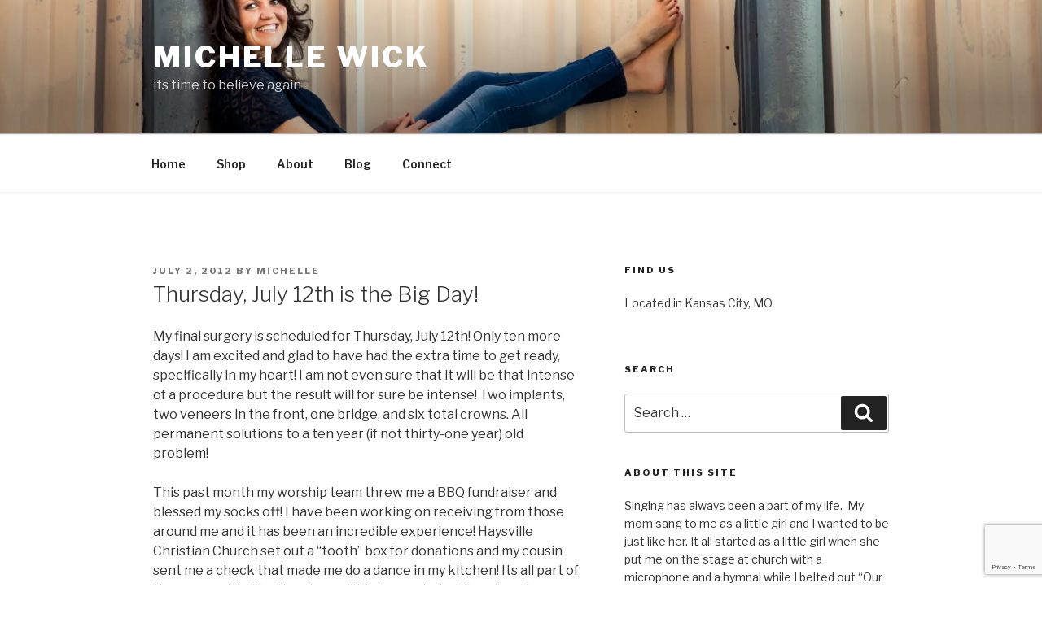

--- FILE ---
content_type: text/html; charset=utf-8
request_url: https://www.google.com/recaptcha/api2/anchor?ar=1&k=6LfBudMUAAAAAIlT9rOmPYpfBrglmrBGoiP98MbR&co=aHR0cHM6Ly93d3cubWljaGVsbGV3aWNrLmNvbTo0NDM.&hl=en&v=PoyoqOPhxBO7pBk68S4YbpHZ&size=invisible&anchor-ms=20000&execute-ms=30000&cb=gvhfg3loi2vv
body_size: 48521
content:
<!DOCTYPE HTML><html dir="ltr" lang="en"><head><meta http-equiv="Content-Type" content="text/html; charset=UTF-8">
<meta http-equiv="X-UA-Compatible" content="IE=edge">
<title>reCAPTCHA</title>
<style type="text/css">
/* cyrillic-ext */
@font-face {
  font-family: 'Roboto';
  font-style: normal;
  font-weight: 400;
  font-stretch: 100%;
  src: url(//fonts.gstatic.com/s/roboto/v48/KFO7CnqEu92Fr1ME7kSn66aGLdTylUAMa3GUBHMdazTgWw.woff2) format('woff2');
  unicode-range: U+0460-052F, U+1C80-1C8A, U+20B4, U+2DE0-2DFF, U+A640-A69F, U+FE2E-FE2F;
}
/* cyrillic */
@font-face {
  font-family: 'Roboto';
  font-style: normal;
  font-weight: 400;
  font-stretch: 100%;
  src: url(//fonts.gstatic.com/s/roboto/v48/KFO7CnqEu92Fr1ME7kSn66aGLdTylUAMa3iUBHMdazTgWw.woff2) format('woff2');
  unicode-range: U+0301, U+0400-045F, U+0490-0491, U+04B0-04B1, U+2116;
}
/* greek-ext */
@font-face {
  font-family: 'Roboto';
  font-style: normal;
  font-weight: 400;
  font-stretch: 100%;
  src: url(//fonts.gstatic.com/s/roboto/v48/KFO7CnqEu92Fr1ME7kSn66aGLdTylUAMa3CUBHMdazTgWw.woff2) format('woff2');
  unicode-range: U+1F00-1FFF;
}
/* greek */
@font-face {
  font-family: 'Roboto';
  font-style: normal;
  font-weight: 400;
  font-stretch: 100%;
  src: url(//fonts.gstatic.com/s/roboto/v48/KFO7CnqEu92Fr1ME7kSn66aGLdTylUAMa3-UBHMdazTgWw.woff2) format('woff2');
  unicode-range: U+0370-0377, U+037A-037F, U+0384-038A, U+038C, U+038E-03A1, U+03A3-03FF;
}
/* math */
@font-face {
  font-family: 'Roboto';
  font-style: normal;
  font-weight: 400;
  font-stretch: 100%;
  src: url(//fonts.gstatic.com/s/roboto/v48/KFO7CnqEu92Fr1ME7kSn66aGLdTylUAMawCUBHMdazTgWw.woff2) format('woff2');
  unicode-range: U+0302-0303, U+0305, U+0307-0308, U+0310, U+0312, U+0315, U+031A, U+0326-0327, U+032C, U+032F-0330, U+0332-0333, U+0338, U+033A, U+0346, U+034D, U+0391-03A1, U+03A3-03A9, U+03B1-03C9, U+03D1, U+03D5-03D6, U+03F0-03F1, U+03F4-03F5, U+2016-2017, U+2034-2038, U+203C, U+2040, U+2043, U+2047, U+2050, U+2057, U+205F, U+2070-2071, U+2074-208E, U+2090-209C, U+20D0-20DC, U+20E1, U+20E5-20EF, U+2100-2112, U+2114-2115, U+2117-2121, U+2123-214F, U+2190, U+2192, U+2194-21AE, U+21B0-21E5, U+21F1-21F2, U+21F4-2211, U+2213-2214, U+2216-22FF, U+2308-230B, U+2310, U+2319, U+231C-2321, U+2336-237A, U+237C, U+2395, U+239B-23B7, U+23D0, U+23DC-23E1, U+2474-2475, U+25AF, U+25B3, U+25B7, U+25BD, U+25C1, U+25CA, U+25CC, U+25FB, U+266D-266F, U+27C0-27FF, U+2900-2AFF, U+2B0E-2B11, U+2B30-2B4C, U+2BFE, U+3030, U+FF5B, U+FF5D, U+1D400-1D7FF, U+1EE00-1EEFF;
}
/* symbols */
@font-face {
  font-family: 'Roboto';
  font-style: normal;
  font-weight: 400;
  font-stretch: 100%;
  src: url(//fonts.gstatic.com/s/roboto/v48/KFO7CnqEu92Fr1ME7kSn66aGLdTylUAMaxKUBHMdazTgWw.woff2) format('woff2');
  unicode-range: U+0001-000C, U+000E-001F, U+007F-009F, U+20DD-20E0, U+20E2-20E4, U+2150-218F, U+2190, U+2192, U+2194-2199, U+21AF, U+21E6-21F0, U+21F3, U+2218-2219, U+2299, U+22C4-22C6, U+2300-243F, U+2440-244A, U+2460-24FF, U+25A0-27BF, U+2800-28FF, U+2921-2922, U+2981, U+29BF, U+29EB, U+2B00-2BFF, U+4DC0-4DFF, U+FFF9-FFFB, U+10140-1018E, U+10190-1019C, U+101A0, U+101D0-101FD, U+102E0-102FB, U+10E60-10E7E, U+1D2C0-1D2D3, U+1D2E0-1D37F, U+1F000-1F0FF, U+1F100-1F1AD, U+1F1E6-1F1FF, U+1F30D-1F30F, U+1F315, U+1F31C, U+1F31E, U+1F320-1F32C, U+1F336, U+1F378, U+1F37D, U+1F382, U+1F393-1F39F, U+1F3A7-1F3A8, U+1F3AC-1F3AF, U+1F3C2, U+1F3C4-1F3C6, U+1F3CA-1F3CE, U+1F3D4-1F3E0, U+1F3ED, U+1F3F1-1F3F3, U+1F3F5-1F3F7, U+1F408, U+1F415, U+1F41F, U+1F426, U+1F43F, U+1F441-1F442, U+1F444, U+1F446-1F449, U+1F44C-1F44E, U+1F453, U+1F46A, U+1F47D, U+1F4A3, U+1F4B0, U+1F4B3, U+1F4B9, U+1F4BB, U+1F4BF, U+1F4C8-1F4CB, U+1F4D6, U+1F4DA, U+1F4DF, U+1F4E3-1F4E6, U+1F4EA-1F4ED, U+1F4F7, U+1F4F9-1F4FB, U+1F4FD-1F4FE, U+1F503, U+1F507-1F50B, U+1F50D, U+1F512-1F513, U+1F53E-1F54A, U+1F54F-1F5FA, U+1F610, U+1F650-1F67F, U+1F687, U+1F68D, U+1F691, U+1F694, U+1F698, U+1F6AD, U+1F6B2, U+1F6B9-1F6BA, U+1F6BC, U+1F6C6-1F6CF, U+1F6D3-1F6D7, U+1F6E0-1F6EA, U+1F6F0-1F6F3, U+1F6F7-1F6FC, U+1F700-1F7FF, U+1F800-1F80B, U+1F810-1F847, U+1F850-1F859, U+1F860-1F887, U+1F890-1F8AD, U+1F8B0-1F8BB, U+1F8C0-1F8C1, U+1F900-1F90B, U+1F93B, U+1F946, U+1F984, U+1F996, U+1F9E9, U+1FA00-1FA6F, U+1FA70-1FA7C, U+1FA80-1FA89, U+1FA8F-1FAC6, U+1FACE-1FADC, U+1FADF-1FAE9, U+1FAF0-1FAF8, U+1FB00-1FBFF;
}
/* vietnamese */
@font-face {
  font-family: 'Roboto';
  font-style: normal;
  font-weight: 400;
  font-stretch: 100%;
  src: url(//fonts.gstatic.com/s/roboto/v48/KFO7CnqEu92Fr1ME7kSn66aGLdTylUAMa3OUBHMdazTgWw.woff2) format('woff2');
  unicode-range: U+0102-0103, U+0110-0111, U+0128-0129, U+0168-0169, U+01A0-01A1, U+01AF-01B0, U+0300-0301, U+0303-0304, U+0308-0309, U+0323, U+0329, U+1EA0-1EF9, U+20AB;
}
/* latin-ext */
@font-face {
  font-family: 'Roboto';
  font-style: normal;
  font-weight: 400;
  font-stretch: 100%;
  src: url(//fonts.gstatic.com/s/roboto/v48/KFO7CnqEu92Fr1ME7kSn66aGLdTylUAMa3KUBHMdazTgWw.woff2) format('woff2');
  unicode-range: U+0100-02BA, U+02BD-02C5, U+02C7-02CC, U+02CE-02D7, U+02DD-02FF, U+0304, U+0308, U+0329, U+1D00-1DBF, U+1E00-1E9F, U+1EF2-1EFF, U+2020, U+20A0-20AB, U+20AD-20C0, U+2113, U+2C60-2C7F, U+A720-A7FF;
}
/* latin */
@font-face {
  font-family: 'Roboto';
  font-style: normal;
  font-weight: 400;
  font-stretch: 100%;
  src: url(//fonts.gstatic.com/s/roboto/v48/KFO7CnqEu92Fr1ME7kSn66aGLdTylUAMa3yUBHMdazQ.woff2) format('woff2');
  unicode-range: U+0000-00FF, U+0131, U+0152-0153, U+02BB-02BC, U+02C6, U+02DA, U+02DC, U+0304, U+0308, U+0329, U+2000-206F, U+20AC, U+2122, U+2191, U+2193, U+2212, U+2215, U+FEFF, U+FFFD;
}
/* cyrillic-ext */
@font-face {
  font-family: 'Roboto';
  font-style: normal;
  font-weight: 500;
  font-stretch: 100%;
  src: url(//fonts.gstatic.com/s/roboto/v48/KFO7CnqEu92Fr1ME7kSn66aGLdTylUAMa3GUBHMdazTgWw.woff2) format('woff2');
  unicode-range: U+0460-052F, U+1C80-1C8A, U+20B4, U+2DE0-2DFF, U+A640-A69F, U+FE2E-FE2F;
}
/* cyrillic */
@font-face {
  font-family: 'Roboto';
  font-style: normal;
  font-weight: 500;
  font-stretch: 100%;
  src: url(//fonts.gstatic.com/s/roboto/v48/KFO7CnqEu92Fr1ME7kSn66aGLdTylUAMa3iUBHMdazTgWw.woff2) format('woff2');
  unicode-range: U+0301, U+0400-045F, U+0490-0491, U+04B0-04B1, U+2116;
}
/* greek-ext */
@font-face {
  font-family: 'Roboto';
  font-style: normal;
  font-weight: 500;
  font-stretch: 100%;
  src: url(//fonts.gstatic.com/s/roboto/v48/KFO7CnqEu92Fr1ME7kSn66aGLdTylUAMa3CUBHMdazTgWw.woff2) format('woff2');
  unicode-range: U+1F00-1FFF;
}
/* greek */
@font-face {
  font-family: 'Roboto';
  font-style: normal;
  font-weight: 500;
  font-stretch: 100%;
  src: url(//fonts.gstatic.com/s/roboto/v48/KFO7CnqEu92Fr1ME7kSn66aGLdTylUAMa3-UBHMdazTgWw.woff2) format('woff2');
  unicode-range: U+0370-0377, U+037A-037F, U+0384-038A, U+038C, U+038E-03A1, U+03A3-03FF;
}
/* math */
@font-face {
  font-family: 'Roboto';
  font-style: normal;
  font-weight: 500;
  font-stretch: 100%;
  src: url(//fonts.gstatic.com/s/roboto/v48/KFO7CnqEu92Fr1ME7kSn66aGLdTylUAMawCUBHMdazTgWw.woff2) format('woff2');
  unicode-range: U+0302-0303, U+0305, U+0307-0308, U+0310, U+0312, U+0315, U+031A, U+0326-0327, U+032C, U+032F-0330, U+0332-0333, U+0338, U+033A, U+0346, U+034D, U+0391-03A1, U+03A3-03A9, U+03B1-03C9, U+03D1, U+03D5-03D6, U+03F0-03F1, U+03F4-03F5, U+2016-2017, U+2034-2038, U+203C, U+2040, U+2043, U+2047, U+2050, U+2057, U+205F, U+2070-2071, U+2074-208E, U+2090-209C, U+20D0-20DC, U+20E1, U+20E5-20EF, U+2100-2112, U+2114-2115, U+2117-2121, U+2123-214F, U+2190, U+2192, U+2194-21AE, U+21B0-21E5, U+21F1-21F2, U+21F4-2211, U+2213-2214, U+2216-22FF, U+2308-230B, U+2310, U+2319, U+231C-2321, U+2336-237A, U+237C, U+2395, U+239B-23B7, U+23D0, U+23DC-23E1, U+2474-2475, U+25AF, U+25B3, U+25B7, U+25BD, U+25C1, U+25CA, U+25CC, U+25FB, U+266D-266F, U+27C0-27FF, U+2900-2AFF, U+2B0E-2B11, U+2B30-2B4C, U+2BFE, U+3030, U+FF5B, U+FF5D, U+1D400-1D7FF, U+1EE00-1EEFF;
}
/* symbols */
@font-face {
  font-family: 'Roboto';
  font-style: normal;
  font-weight: 500;
  font-stretch: 100%;
  src: url(//fonts.gstatic.com/s/roboto/v48/KFO7CnqEu92Fr1ME7kSn66aGLdTylUAMaxKUBHMdazTgWw.woff2) format('woff2');
  unicode-range: U+0001-000C, U+000E-001F, U+007F-009F, U+20DD-20E0, U+20E2-20E4, U+2150-218F, U+2190, U+2192, U+2194-2199, U+21AF, U+21E6-21F0, U+21F3, U+2218-2219, U+2299, U+22C4-22C6, U+2300-243F, U+2440-244A, U+2460-24FF, U+25A0-27BF, U+2800-28FF, U+2921-2922, U+2981, U+29BF, U+29EB, U+2B00-2BFF, U+4DC0-4DFF, U+FFF9-FFFB, U+10140-1018E, U+10190-1019C, U+101A0, U+101D0-101FD, U+102E0-102FB, U+10E60-10E7E, U+1D2C0-1D2D3, U+1D2E0-1D37F, U+1F000-1F0FF, U+1F100-1F1AD, U+1F1E6-1F1FF, U+1F30D-1F30F, U+1F315, U+1F31C, U+1F31E, U+1F320-1F32C, U+1F336, U+1F378, U+1F37D, U+1F382, U+1F393-1F39F, U+1F3A7-1F3A8, U+1F3AC-1F3AF, U+1F3C2, U+1F3C4-1F3C6, U+1F3CA-1F3CE, U+1F3D4-1F3E0, U+1F3ED, U+1F3F1-1F3F3, U+1F3F5-1F3F7, U+1F408, U+1F415, U+1F41F, U+1F426, U+1F43F, U+1F441-1F442, U+1F444, U+1F446-1F449, U+1F44C-1F44E, U+1F453, U+1F46A, U+1F47D, U+1F4A3, U+1F4B0, U+1F4B3, U+1F4B9, U+1F4BB, U+1F4BF, U+1F4C8-1F4CB, U+1F4D6, U+1F4DA, U+1F4DF, U+1F4E3-1F4E6, U+1F4EA-1F4ED, U+1F4F7, U+1F4F9-1F4FB, U+1F4FD-1F4FE, U+1F503, U+1F507-1F50B, U+1F50D, U+1F512-1F513, U+1F53E-1F54A, U+1F54F-1F5FA, U+1F610, U+1F650-1F67F, U+1F687, U+1F68D, U+1F691, U+1F694, U+1F698, U+1F6AD, U+1F6B2, U+1F6B9-1F6BA, U+1F6BC, U+1F6C6-1F6CF, U+1F6D3-1F6D7, U+1F6E0-1F6EA, U+1F6F0-1F6F3, U+1F6F7-1F6FC, U+1F700-1F7FF, U+1F800-1F80B, U+1F810-1F847, U+1F850-1F859, U+1F860-1F887, U+1F890-1F8AD, U+1F8B0-1F8BB, U+1F8C0-1F8C1, U+1F900-1F90B, U+1F93B, U+1F946, U+1F984, U+1F996, U+1F9E9, U+1FA00-1FA6F, U+1FA70-1FA7C, U+1FA80-1FA89, U+1FA8F-1FAC6, U+1FACE-1FADC, U+1FADF-1FAE9, U+1FAF0-1FAF8, U+1FB00-1FBFF;
}
/* vietnamese */
@font-face {
  font-family: 'Roboto';
  font-style: normal;
  font-weight: 500;
  font-stretch: 100%;
  src: url(//fonts.gstatic.com/s/roboto/v48/KFO7CnqEu92Fr1ME7kSn66aGLdTylUAMa3OUBHMdazTgWw.woff2) format('woff2');
  unicode-range: U+0102-0103, U+0110-0111, U+0128-0129, U+0168-0169, U+01A0-01A1, U+01AF-01B0, U+0300-0301, U+0303-0304, U+0308-0309, U+0323, U+0329, U+1EA0-1EF9, U+20AB;
}
/* latin-ext */
@font-face {
  font-family: 'Roboto';
  font-style: normal;
  font-weight: 500;
  font-stretch: 100%;
  src: url(//fonts.gstatic.com/s/roboto/v48/KFO7CnqEu92Fr1ME7kSn66aGLdTylUAMa3KUBHMdazTgWw.woff2) format('woff2');
  unicode-range: U+0100-02BA, U+02BD-02C5, U+02C7-02CC, U+02CE-02D7, U+02DD-02FF, U+0304, U+0308, U+0329, U+1D00-1DBF, U+1E00-1E9F, U+1EF2-1EFF, U+2020, U+20A0-20AB, U+20AD-20C0, U+2113, U+2C60-2C7F, U+A720-A7FF;
}
/* latin */
@font-face {
  font-family: 'Roboto';
  font-style: normal;
  font-weight: 500;
  font-stretch: 100%;
  src: url(//fonts.gstatic.com/s/roboto/v48/KFO7CnqEu92Fr1ME7kSn66aGLdTylUAMa3yUBHMdazQ.woff2) format('woff2');
  unicode-range: U+0000-00FF, U+0131, U+0152-0153, U+02BB-02BC, U+02C6, U+02DA, U+02DC, U+0304, U+0308, U+0329, U+2000-206F, U+20AC, U+2122, U+2191, U+2193, U+2212, U+2215, U+FEFF, U+FFFD;
}
/* cyrillic-ext */
@font-face {
  font-family: 'Roboto';
  font-style: normal;
  font-weight: 900;
  font-stretch: 100%;
  src: url(//fonts.gstatic.com/s/roboto/v48/KFO7CnqEu92Fr1ME7kSn66aGLdTylUAMa3GUBHMdazTgWw.woff2) format('woff2');
  unicode-range: U+0460-052F, U+1C80-1C8A, U+20B4, U+2DE0-2DFF, U+A640-A69F, U+FE2E-FE2F;
}
/* cyrillic */
@font-face {
  font-family: 'Roboto';
  font-style: normal;
  font-weight: 900;
  font-stretch: 100%;
  src: url(//fonts.gstatic.com/s/roboto/v48/KFO7CnqEu92Fr1ME7kSn66aGLdTylUAMa3iUBHMdazTgWw.woff2) format('woff2');
  unicode-range: U+0301, U+0400-045F, U+0490-0491, U+04B0-04B1, U+2116;
}
/* greek-ext */
@font-face {
  font-family: 'Roboto';
  font-style: normal;
  font-weight: 900;
  font-stretch: 100%;
  src: url(//fonts.gstatic.com/s/roboto/v48/KFO7CnqEu92Fr1ME7kSn66aGLdTylUAMa3CUBHMdazTgWw.woff2) format('woff2');
  unicode-range: U+1F00-1FFF;
}
/* greek */
@font-face {
  font-family: 'Roboto';
  font-style: normal;
  font-weight: 900;
  font-stretch: 100%;
  src: url(//fonts.gstatic.com/s/roboto/v48/KFO7CnqEu92Fr1ME7kSn66aGLdTylUAMa3-UBHMdazTgWw.woff2) format('woff2');
  unicode-range: U+0370-0377, U+037A-037F, U+0384-038A, U+038C, U+038E-03A1, U+03A3-03FF;
}
/* math */
@font-face {
  font-family: 'Roboto';
  font-style: normal;
  font-weight: 900;
  font-stretch: 100%;
  src: url(//fonts.gstatic.com/s/roboto/v48/KFO7CnqEu92Fr1ME7kSn66aGLdTylUAMawCUBHMdazTgWw.woff2) format('woff2');
  unicode-range: U+0302-0303, U+0305, U+0307-0308, U+0310, U+0312, U+0315, U+031A, U+0326-0327, U+032C, U+032F-0330, U+0332-0333, U+0338, U+033A, U+0346, U+034D, U+0391-03A1, U+03A3-03A9, U+03B1-03C9, U+03D1, U+03D5-03D6, U+03F0-03F1, U+03F4-03F5, U+2016-2017, U+2034-2038, U+203C, U+2040, U+2043, U+2047, U+2050, U+2057, U+205F, U+2070-2071, U+2074-208E, U+2090-209C, U+20D0-20DC, U+20E1, U+20E5-20EF, U+2100-2112, U+2114-2115, U+2117-2121, U+2123-214F, U+2190, U+2192, U+2194-21AE, U+21B0-21E5, U+21F1-21F2, U+21F4-2211, U+2213-2214, U+2216-22FF, U+2308-230B, U+2310, U+2319, U+231C-2321, U+2336-237A, U+237C, U+2395, U+239B-23B7, U+23D0, U+23DC-23E1, U+2474-2475, U+25AF, U+25B3, U+25B7, U+25BD, U+25C1, U+25CA, U+25CC, U+25FB, U+266D-266F, U+27C0-27FF, U+2900-2AFF, U+2B0E-2B11, U+2B30-2B4C, U+2BFE, U+3030, U+FF5B, U+FF5D, U+1D400-1D7FF, U+1EE00-1EEFF;
}
/* symbols */
@font-face {
  font-family: 'Roboto';
  font-style: normal;
  font-weight: 900;
  font-stretch: 100%;
  src: url(//fonts.gstatic.com/s/roboto/v48/KFO7CnqEu92Fr1ME7kSn66aGLdTylUAMaxKUBHMdazTgWw.woff2) format('woff2');
  unicode-range: U+0001-000C, U+000E-001F, U+007F-009F, U+20DD-20E0, U+20E2-20E4, U+2150-218F, U+2190, U+2192, U+2194-2199, U+21AF, U+21E6-21F0, U+21F3, U+2218-2219, U+2299, U+22C4-22C6, U+2300-243F, U+2440-244A, U+2460-24FF, U+25A0-27BF, U+2800-28FF, U+2921-2922, U+2981, U+29BF, U+29EB, U+2B00-2BFF, U+4DC0-4DFF, U+FFF9-FFFB, U+10140-1018E, U+10190-1019C, U+101A0, U+101D0-101FD, U+102E0-102FB, U+10E60-10E7E, U+1D2C0-1D2D3, U+1D2E0-1D37F, U+1F000-1F0FF, U+1F100-1F1AD, U+1F1E6-1F1FF, U+1F30D-1F30F, U+1F315, U+1F31C, U+1F31E, U+1F320-1F32C, U+1F336, U+1F378, U+1F37D, U+1F382, U+1F393-1F39F, U+1F3A7-1F3A8, U+1F3AC-1F3AF, U+1F3C2, U+1F3C4-1F3C6, U+1F3CA-1F3CE, U+1F3D4-1F3E0, U+1F3ED, U+1F3F1-1F3F3, U+1F3F5-1F3F7, U+1F408, U+1F415, U+1F41F, U+1F426, U+1F43F, U+1F441-1F442, U+1F444, U+1F446-1F449, U+1F44C-1F44E, U+1F453, U+1F46A, U+1F47D, U+1F4A3, U+1F4B0, U+1F4B3, U+1F4B9, U+1F4BB, U+1F4BF, U+1F4C8-1F4CB, U+1F4D6, U+1F4DA, U+1F4DF, U+1F4E3-1F4E6, U+1F4EA-1F4ED, U+1F4F7, U+1F4F9-1F4FB, U+1F4FD-1F4FE, U+1F503, U+1F507-1F50B, U+1F50D, U+1F512-1F513, U+1F53E-1F54A, U+1F54F-1F5FA, U+1F610, U+1F650-1F67F, U+1F687, U+1F68D, U+1F691, U+1F694, U+1F698, U+1F6AD, U+1F6B2, U+1F6B9-1F6BA, U+1F6BC, U+1F6C6-1F6CF, U+1F6D3-1F6D7, U+1F6E0-1F6EA, U+1F6F0-1F6F3, U+1F6F7-1F6FC, U+1F700-1F7FF, U+1F800-1F80B, U+1F810-1F847, U+1F850-1F859, U+1F860-1F887, U+1F890-1F8AD, U+1F8B0-1F8BB, U+1F8C0-1F8C1, U+1F900-1F90B, U+1F93B, U+1F946, U+1F984, U+1F996, U+1F9E9, U+1FA00-1FA6F, U+1FA70-1FA7C, U+1FA80-1FA89, U+1FA8F-1FAC6, U+1FACE-1FADC, U+1FADF-1FAE9, U+1FAF0-1FAF8, U+1FB00-1FBFF;
}
/* vietnamese */
@font-face {
  font-family: 'Roboto';
  font-style: normal;
  font-weight: 900;
  font-stretch: 100%;
  src: url(//fonts.gstatic.com/s/roboto/v48/KFO7CnqEu92Fr1ME7kSn66aGLdTylUAMa3OUBHMdazTgWw.woff2) format('woff2');
  unicode-range: U+0102-0103, U+0110-0111, U+0128-0129, U+0168-0169, U+01A0-01A1, U+01AF-01B0, U+0300-0301, U+0303-0304, U+0308-0309, U+0323, U+0329, U+1EA0-1EF9, U+20AB;
}
/* latin-ext */
@font-face {
  font-family: 'Roboto';
  font-style: normal;
  font-weight: 900;
  font-stretch: 100%;
  src: url(//fonts.gstatic.com/s/roboto/v48/KFO7CnqEu92Fr1ME7kSn66aGLdTylUAMa3KUBHMdazTgWw.woff2) format('woff2');
  unicode-range: U+0100-02BA, U+02BD-02C5, U+02C7-02CC, U+02CE-02D7, U+02DD-02FF, U+0304, U+0308, U+0329, U+1D00-1DBF, U+1E00-1E9F, U+1EF2-1EFF, U+2020, U+20A0-20AB, U+20AD-20C0, U+2113, U+2C60-2C7F, U+A720-A7FF;
}
/* latin */
@font-face {
  font-family: 'Roboto';
  font-style: normal;
  font-weight: 900;
  font-stretch: 100%;
  src: url(//fonts.gstatic.com/s/roboto/v48/KFO7CnqEu92Fr1ME7kSn66aGLdTylUAMa3yUBHMdazQ.woff2) format('woff2');
  unicode-range: U+0000-00FF, U+0131, U+0152-0153, U+02BB-02BC, U+02C6, U+02DA, U+02DC, U+0304, U+0308, U+0329, U+2000-206F, U+20AC, U+2122, U+2191, U+2193, U+2212, U+2215, U+FEFF, U+FFFD;
}

</style>
<link rel="stylesheet" type="text/css" href="https://www.gstatic.com/recaptcha/releases/PoyoqOPhxBO7pBk68S4YbpHZ/styles__ltr.css">
<script nonce="KWJFtY5eAkp8fVYgST9ZnA" type="text/javascript">window['__recaptcha_api'] = 'https://www.google.com/recaptcha/api2/';</script>
<script type="text/javascript" src="https://www.gstatic.com/recaptcha/releases/PoyoqOPhxBO7pBk68S4YbpHZ/recaptcha__en.js" nonce="KWJFtY5eAkp8fVYgST9ZnA">
      
    </script></head>
<body><div id="rc-anchor-alert" class="rc-anchor-alert"></div>
<input type="hidden" id="recaptcha-token" value="[base64]">
<script type="text/javascript" nonce="KWJFtY5eAkp8fVYgST9ZnA">
      recaptcha.anchor.Main.init("[\x22ainput\x22,[\x22bgdata\x22,\x22\x22,\[base64]/[base64]/[base64]/bmV3IHJbeF0oY1swXSk6RT09Mj9uZXcgclt4XShjWzBdLGNbMV0pOkU9PTM/bmV3IHJbeF0oY1swXSxjWzFdLGNbMl0pOkU9PTQ/[base64]/[base64]/[base64]/[base64]/[base64]/[base64]/[base64]/[base64]\x22,\[base64]\x22,\x22wpoUeMKKM0deNsOLLsKIVMKgwopZwpxybcODDnp/woXCmcOiwp/DojheW33CmxBpOsKJZFPCj1fDk27CuMK8cMOGw4/CjcOyd8O/e2fCiMOWwrRKw74IaMOwwr/DuDXCjsKdcAFqwqQBwr3CoBzDrijChCEfwrNCAw/CrcOSwpDDtMKeQsOIwqbCtijDvCJ9aBTCvhsJa1pwwqLCn8OEJMKBw7Ycw7nCvHnCtMORE0TCq8OGwqvCnFgnw6x5wrPCskjDpMORwqIIwqIyBiPDnjfCm8Kqw4Egw5TCksKtwr7ChcK6GBg2wr/DlgJhH2nCv8K9HMOCIsKhwplsWMK0AcKpwr8EOlBhED5+wp7DokfCkWQMMMO/dmHDqMKIOkDCk8KoKcOgw6tpHE/Cuy5seBzDuHBkwoFwwofDr1Imw5QUHcKbTl4MH8OXw4QHwphMWjROGMO/[base64]/Dq8KVCMO9wpkoeS3CsQPDvDzChgHDqWc4wrRFwoRhw4HCgAbDlCfCucODW2rCgkXDp8KoL8K+KBtaHVrDm3kDwovCoMK0w6/CgMO+wrTDpBPCnGLDhHDDkTfDt8KeRMKSwqkCwq5pTGFrwqDChFtfw6gfFEZsw7V/G8KFIzDCv15Bwok0asKZE8KywrQnw6HDv8O4RcOOMcOQPUMqw7/DsMK5WVViTcKAwqETwrXDvyDDoG/DocKSwoQ6ZBcyXWo5wrZIw4Iow5tzw6JcDnESMVrCvRszwqZJwpdjw7XCr8OHw6TDsgDCu8KwHBbDmDjDkcKpwppowoUCXzLCt8K7BAxFdVxuAwTDm05Rw5PDkcOXAcOaScK0Ygwxw4sawp/DucOcwpNYDsOBwrJmZcONw5sKw5cALTEnw57CqMOswq3CtMKDVMOvw5ktwonDusO+wpRxwpwVwpjDq04dZhjDkMKUYsKfw5tNb8O5SsK7WiPDmsOkAF8+wovCssKHecKtLl/Dnx/CpcKjVcK3P8ObRsOiwrIyw63DgXRaw6A3dMO6w4LDi8OLdhYyw4LChMO7fMK0c143wrpWasOOwq1yHsKjCsOGwqAfw5fCgGERKcK1JMKqD2/DlMOcYcOGw77CojABLn9iAlgmPTJrw4/DvRxSV8Ohw4rDk8Oiw6PDhsOQTsOKwrrDhcK3w7bDogpNWcOZbyrDo8Orw5g2w7LDtMOUNsKtZhjDlQ3DiGphw4jCocKxw5VnFzIBEsONCmLCgcOmw7nDtl9RVcOjYgfDrFVrw6/CpsKqbU/Dhy5ww4LCvi7Ctg8OAGHChjcdRz8xGMKiw5DDtAvDuMKrXEEowoNjwpvDokM2TsK1DjTDjB0Fw4XCm38ha8OWw7TCjiZjXgzCscKhDTEtVi/Chkhow7pLw4w8VkpGw6N2L8OOQ8KXABwqOG0Ew6fDlMKTZVDCtzgOQQDCsnldGsKEJcK9w7hcaWxew7hSw6rCqwTChMKBwrJ0M2/DqMKTUW7DkwUhw7YyKwhePhIOwoXDrcOjw5XCvMKfw5/Dj3TCtHhwLcOmwrA6YMK5C2zCkk9IwoXCmMK/wqXDgMOUwqrDtxTCvynDj8OqwqMxwqzCtMO9eHVJdMKRw5rDs0nCkwHCoijCh8KAbjloIm84GXVKw7Qlw5dWw77CnMOswqM0w6rDiXTCvU/[base64]/CjcOLGMKVS8OEw7LDh8KMAAFRTg7CjxAKScO9e8K2LXoDQmVNwrwpwprDk8KfaDkyGcK+wqrDgMOnL8O7woDDocK0NkfDhGlaw5FaEVQxw41ew7zCvMK6S8KkDy8TVMOEwok0bUpRamzDlsOjw5wRw4DCkDvDjxQ7LXdhwp9nwq7DrcO4wpwPwpTCrTrCoMOmDsOPw6/Dl8K2fDbDol/[base64]/DulfDhhY5w513McKLf8K/[base64]/DjsKDNFRff8Oxw4HCk1/CimAiw4EpDsKSwojCr8OiMzcca8O5w5vDtDc8VsKvw77Cuw3DnsOcw7xHVmpDwrLDs3DDqMONw7l4wqfDtcKlwpHDiUZAXW/Cr8KIJMKuwoPCqcKtwospw5bCjcKSbmnDksKPWBjDncK9aSrCoynCh8OFYRrCmhXDoMK2w6NVPsOFQMKua8KOIRzCuMO6WcOgPMOJf8K4wpXDpcKsWBlTw57CicOaJWPChMOlI8KADcO2wrhkwqJ8NcK/wpDDssOuT8KoBnbCkxrCiMK2w6UYwphXw5tvwoXCmF/DsmfCrT7CqXTDoMOsSsObwonDtMO0wq/DtMOnw6rDtWZ8K8OqU2DDtAwVw7zCsG99w6p5G3TCqA7CkFrCi8OeP8OsF8OKGsOYaABTLFgZwp9NGMK8w6XChHZzw7dGw7DCgMKJY8K1w4NLw5PChRbClBo+E0TDpVLCrS8Rw5Z7w7R4VWLCjMOSw6zCk8Kyw6sWw6/DtcO8w49qwpwcRcOSE8OcLsO+YsOgw4/Du8ORw6/Dv8OOB24ccxh2wr3CscKsIVXCo3ZJMcO9A8OBw7TCisKePMKNAcKxwrnDvsOdw57Dp8OKIjxWw6ZMw6o8NcOYHsK8XMOOwpZOFcOuCnPCpA7DhcKMwqwaDQTCpDrDiMK9YMOcd8KgHsO8w5VSAMKqXx06SwzDh2TDksKhw4h+EGjDmzlsCB1qSzEFEMOIwp/CmcO6fsOpb0oTHW3CqMOvZ8OfJsKawqUlScOtw61BB8KhwrwcaRpLHHQYeEwlT8OzEQbCt13CgRQXw659wrzCisOtOEs2w5RoTsKdwofDkMK4w5vCjsOVw7fDqMO5IsKjwrwqwr/[base64]/CsHPCpcKfw5ZEMCrDv8OqYMKfw53CrToqw73Cq8Oew512D8KywqcWUMKjIX7Cr8OQIx3DmnjClTPCjB/[base64]/DtsKDwoPCssOTwqgww4fDkSVKf0wVwqdtX8KCZMKlLsOrwp5kFAXDv2XDqS/DssKUJmvCt8KnwrrCjwgWw4XCn8ORGQ/CmkNbcMK/[base64]/CuU3CnMO5OTXCicKTAmg9wr5OwplKXsKpbMO9w6gcwovCscOTw64KwqhGwpMzHjzDgVnClMKsCGtZw7DDszLCr8K7wrAJLMOTw6DDr3wNWMK/O0vChsOfUcOow5YPw5Vaw6V6w6MUH8OeGzouwql3w6bCs8ONVygpw4PCuzVCA8K6w4PCqcOdw6lKbkPCnMOuf8O8BjfDrgHCiE/Cu8K9Ti3DgDrDsUXCvsKNwqLCqW8tK2U4eQwEYcK5YsK7w6vCr2DCh24Kw4PDiVBmIUTDvSzDiMO5wobCmHU4VsKxwrQDw6dqwr/[base64]/DQ/Dr8OZZsKDB8Kvw7TDqgAXXDHDgmMzw7xewofDq8KoXsKWP8KoGsOzw5zDl8O/wpRYw4spw6zDoUnCsRNKSHdUwpkIwp3Ckk5JWEcuCi5lwrJoeHpMUsOGwo7CgwXCnQ5WHMOiw58nw7wKwqjDjMOTwr0qEGnDrMKJKVfCtkIDwqNLwq/CgsO6esKxw6tvwrfCrlhtN8O+w4fDvWbDjgHDgMK8w75lwoxDDHxpwqXDjMKaw7PCrxx0w7LDhMKUwrVMZ0RlwqvDuzDClhhCw4PDugzCkjRyw6zDqUfCjkYnwpzCgRfDv8OrNsO/dsKbwqfDhDXCkcO9AsKJeF5TwpjDmk7CnsOzwp/[base64]/CnhXDscKiG8Kdw77DvDwgIA8Aw5/[base64]/wqfDhRs3wrDDn0QSaGcbdcOwcRF2w5XCgUrCisKEWcKow5rCnmBUwqFhYyscUCfCvcO4w7pwwovDosOzE35NUsKhaCXCu2/Dq8KxRh1YEmbDnMKhYSMoZCs8w6NAw5jDlDXDvcO8LcOWXWDDucOpKXTDoMKmHQAYw7bCo3rDpMODw4LDoMKvwpATw57DjcOMKAHDsQzDm30AwoYXw4DCkitCw6/[base64]/CocKPwr3DuMK0w781w7B4w58mI3jDrCXCgMKLU2FEwpQPAsOdWsOTw7EKZsO7w5Aow5JyHGQpw48mw7cWWMOBa03DqS7DiA1Ww7rDlcK9wr7Cn8Ojw6XDpBvCqULDssKNRsKxwpvCn8KqN8Knw6/[base64]/CvTYuc8KLJzvCscOfS8O+woJxDcKSw6/[base64]/[base64]/aEY/D8KpUcOVwockw5Eew4ltQcO0EMK0GcK2D3HCtQJAwoxow7TCrcKMZw5SesKDwrItN3nDgnfCggTDsT1MBnDCrSsfUcKyJcKDXVPDnMKTw4vCnkvDncO/[base64]/CgcKXEcOrD0QUXlpvV8OOw7UCQMOIwqFGwrsdY2MXwqLDtytiwqzDtUzDocKRQMK3wpdzcsKVMcOwW8KgwpnDmGw9woLCoMOqwoY6w5/DkMOMw7/[base64]/Ct8K4ecO8w5tIw5DDoMKcXsOvw7TCkDXCtQLDlTdjwqQGIsOZwq3DnsKpw6fDqRzCpy4kQMKiZQQZw4/[base64]/RcKPw53CkMKMAg/DiW96WhXCn13DtMKrwq/DrAvClsKPwrTCum/CgWHDqgUPGsOhF2I+PUzDjy9Bbn8Gwr/CqcO3U3FAc2HCjMOBwoErXBofQw/[base64]/ClsKtYcKvw67Di2LCtGbDi8OKw7vDrSNqMcK5I2HCgQrDr8ORw7jChQkAW2HCpkzDtMOMJsK6wrvDvA7DplbDhRkvw77CucKyEE7CtD1rJx3DrsOfesKTDGnDjzfDusK8fcKfRcORw5LDqwYgw7bDjsKkCRQ6w5nCoS3DuG8MwrJKwqLDiXBxOF/CgzfCnV1lAVTDriXDgX3CjS/[base64]/DhWVlw6Bmf8KwwqB/S0I3w5kieMOnw7RzJsKIwp3Dm8OSw7NFwoMZwpl3dWxHLsOxwpZlBMKqwrPCvMKmwqlYfcKRORhWwr09e8Okw7HDhi9ywpfDon9QwokiwpfCq8KnwpzCjcOxw4/CmVF+w5rCjz0xMiPCpMKswp0QHUJ+UnbDlhnDvlMiwq1qwrPCjHUZwrbDsCvDuHfDlcK6YhfCpn3DmwhiVhnDsMOzTBcRwqLDtFjDoUjDs3FvwoTDkMO8wpPCgzl5w6lwb8OubcK1w4fCv8OoSMK/TsOmworCusOkNMK5A8OCK8KxwpzClsKewp5RwqPDvHgdw41gwro6w50rwonDiBnDpB7DhMOBwrXCmTwSwq7Du8OdNG5jwq7DiGfCiQzCh2XDqmZFwowMwqgYw7M1GSNrGlwiIMOrHcOSwqkTw5/Cj2NteWArwoTCr8K6G8OKa34EwrzDqMKGw73Dh8OvwqcKw7jDn8ODBcK4w7rCisO/bQMGw6TCjCjCugLCulLCswPCpUbCtXIYAGwbwpRlwo/Dr0pHwp7CpsOvwrjDksO7wqBAwr8lBsOFw4ZcL1U8w7h5Z8KzwqZ6w4wZDnhMw6Y2YU/[base64]/SsOhVVnCimDDu0vCs8KqO8OJwohpJ8K/wrYvEMOSLcKJHj/DqsORXBzCuyTCssKXXwvDhThiwrcswrTCqMOqITrDgcKKw6Vuw5jCni7DphLCvMO5ACs6DsKhYMK/w7DDhMKHf8K3byZTXy4wwozDsknDh8Opw6rCkMK7TMO4Ek7CukRbw6fDo8KcwqHDpsO/MwzCsGEtwp7ClcKRw4tcXhnDgx91wrUlwojDlDk9NsKCTgjDrsK2woZmRQ1bQ8KowrpTw7nCssOTwp8ZwpHDlCozw5lbNsOvecOTwpVTwrbDpMKMwp7CmmZpDzbDjApeC8OKw4vDg2QeCsOsC8KcwqPCjyF6GhzDlMKRHDzDhRAsNsOOw6XDvMKBKWHDu3/[base64]/CrRJyJirCqzrCuxkiwqELwpTDnWpkesOnRcO7Mx3CvMOlwojCo0tjwqzDjcO3HMOdAMKsXHM3woXDuMKuGcKWw7UPwpEkw7vDnwbCp2kNbV8/dcOyw64LB8OCw7zCksOew6k6UndHwqTDog/Co8KQe3ZJL3bCvA/[base64]/CjcOXR8KYw6zCkxfCgsKBJ1dMLSUrw5rDu0TCrMOtwpspw7jDl8KSwqHChsOrwpYJYDENwrMzwrttKi8mZsKcBnjCnDdXeMO7wogUw7VxwrvCtl7Cq8KZPlHDusKSwr55w4BwAMOtw7nCk1NbMMK/wp1tV3/[base64]/DqsKmfEfDvTXCg8ODXFbDkMOOeQ0iHcKdwojCjTZGw5TDosKOw5/CuH0AecOOMDgzcysHw5EyR1IAUsOow7AVDXokD0LDk8KQwqzCt8Kmw5xSRToYw5/CugjCkDXDh8O1wpJkHcORBiltwodoY8Kowoo4RcOrw5sTw67DgU7CmcKFIMOQTcOEQcKAQsOAdMOCwpMYJyDDtSTDoCoEwrpBwqw9fk0UJMOYN8ODNsKTbsKmecKVwrLCmw/DpMKCw6gBD8OEa8Kfw4Y7E8KWSsKowrjDuQUOw4EfSBrDvMKOacOPGcOgwqBSw57CqMO8DAJrUcKjAMKfUMK1KjFaMcKiw4bCmUHClcK+w6hlFcK7ZkYeV8KVwqLCmMOtEcOlw5syVMOVw4Q8VnfDp3TCkMOhw4tnb8K8w4kSTBl1wq9lFsOnNMOuw7Y/UsKsdxZLwpbCi8KqwpFYw7XDn8KTKEPCp27CnWMTB8OQw78Uwo/CqBcQR2AZGU8OwrpfAW1QEcO/AnMQFiLCgcKzNMORwpbDnsOiwpfDljkbaMKtwrrDs05CE8KFwoB5MUzCniMkV184w5nCksO2w43DvV/DrCFhIcKEeHADwpvDsXRowqzDnDzClHJIwrbCjS5XIzfDtUczwrzCl33CicKHw5sqSMKnw5NdJQfCuh7CvEsEHsKqw75tRMKsAz4uHghOAirChE1+GsO9TsOEwqdTdVkGwohhwpfCs38HEMOSKsO3ZS3DonJXJ8O3wojCuMK/OMKIw5w7w63CsDgYKH0MP8OsC1LDoMOsw7gVGcOFw7gQLFcuw73CpcOkwr3DksKZEcK2wpwiUcKEwofDsxjCu8KIDcK1w6gWw4rDvhAeaRnCq8KaIEhvP8O4LCBAPCDDoBvDgcKbw5/DpygWInkVNyPCjcOfW8OzVDQMw4xTKsKdwqpoVcOSRMO3wogZMkFXwr7DqMOceDnDjsKYw7BewpfDnMK9w77CoHbDtMOww7FnPsKkGUXCv8K9wpzDhT1/GsOBw6t5wprDqiIQw5LDhcKuw4rDmMO3w4gZw5zDhsOPwq5rRDdpF20QaRTDqR1oGmcmIyoSwpwDw44AWsKRw5tLHBTDoMKaPcKPwqlfw6Uvw6fCr8KdYiVRDHXDlkQ0wqvDvyI7w7/DtcOfE8KwBzzDnMKMZ0PDk28vO2zDtcKAwrIfWcOswr07w4hBwpFDw6zDjcKOcMOUwpIJw4IlR8KvCMKaw7jDrMKHCWgQw7TChXt/VmZlQcKeSiRTwp3DgV/CkSlKYsKsUsKdQjrDikvDtMO/w6PCs8O6w7ogZgDCpDdmw4diSjZWH8K2XBtNMVDCkxN4R04Fa35kU2kKLkjDnTcjYMKHw4B8w6vCv8O8LsO9w6UTw7tndnnClcKBwqhMBD/CsT5xw4XDjsKBEMOOwq91EsKqw4nDvsOqw57Dpj/CgcKAw79TchrDmMK+QsKhL8KBSwpPCj1NCDrCosKEw6jChQjCrsKHwr5jQ8OzwpobJsOxYMKbKcK5Cw/DuijDl8OvH1PDl8KFJmQBVMKaGB5lS8OWEXzCvcKRwpJNw4jCjMOrwqgrwpcjwoHDvGTDjmjCisKLMsKwBz/[base64]/CvMOYAcKETkTDp8O8wq4TOsO4aStVAcKVTwMUOnh/b8KVQlPCgxzCqVppF3zCnXV0wpxlwooLw7rCh8KzwqPCg8KafcKWGjDDtl3DkDIpO8K8esK5QQ0Uw7PCoQZcfMKew7l2wrYiwodfw60mwr3Dg8KcZsKBdcKhSmQUw7dDwoM5wqDDkE0rBWzDjWNlMGJew7FoFjM1w5hmH17Dq8KTMFkxKV9tw57DhDsVWcO/w5tVw4HCssKiThNHw77CiyBNw5llA1zCmBF3HsOewotZw4LCl8KRUsOCF37DhVFvw6/CusObbl59w5zCiG9WwpDCk0XDmsOKwowLK8KhwrlHZsOsdkrDpWhzwrUKw5UFwq/CqG/DmMOuIHPClWnDpQjDtnTCsUwLw6EeBE/DvEfCrllSG8OIw5nCq8KJSTLCuVIlw6XDh8OXwohfPULDqcKrQsKrG8Oswq5tRBDCtMK0aR7DvsKjClRZb8OWw5rCnUjCmsKMw5PDhSjCjhQlw4jDmcKaVMOAw73CvsKCw6TCu1/Dri0EIsOXEGbCgHjDiGweNsKeLihdw6pLF2pkJcOVw5fChsK7Z8Kywo/DhlsWwog7wrvClD3DvcObwohCwrPDvx7DoyHDj0tcUMOuLWbDjQDDtxfCnMO2w6oBw43CmsKMGjLDth1gw7NbEcK1AFDDqR04XkzDu8KlXU9OwrY1w41XwpRSwpNERsO1E8OCw69AwpEaDsOyacOhwo9Iw4/DtVVPwptAwpPDnMKxw6HCkBR+w7/[base64]/Dl8OqwpV3PcKUw4vCr2zCqcK6bsKBw784GcKgwrDDunXCoh/CmsK5wpHCgBnDn8OuQ8O/[base64]/[base64]/Ck8OLwpwWw5RBwozCpQMlwpR+w7dUJsKUwrjDicK/E8OrwqPDkAzChcKww4jCjcKPZynCtMOPw5ZHw4F4wq96w7pCw5/CsgrCo8Kewp/DmsK7w6rCgsObw6tYwo/Dsg/DrmgwwrPDow7CuMOoD1xaci3DrW7ClVULIVVJw5/[base64]/CjsKYwpZSwqAdLFlXdcK5w7Efw7h8GX/CisKePTIWw448GGDClMOBw61rfsK4wrPDkjYUwq11w6TDl23CrURdw6HCmkAQOxtcD2EzRsKJw7YkwrodZcOpwoQqwolgfCPDgcO9w5J2w514PsOYw4LDm2IUwrnDo1/DuSNNCnY1w6ZRXcKiG8Okw5ANw6wLMsK/w7LCjDnCgSjDtcKtw4DCucK6dwrDkhzCpiN3wo8Zw4VNPysmwq7DgMOZJmpFXcOew7F9FCE9w4p7HSTCvnh8csOmwqN1wpFaIcOFVsK9TzMow4rCvwVNFycEWMOww41Zc8Kpw7rCk3MCwq/CrsOfw5NLw4pDwrfCqMKDwp/[base64]/[base64]/wrbCjMKCwqccw7U9KW1nJQJyY1t3w4B/wpbChsKawqXCgQ3DmMKUwr3Dh11Nw7Z3w4VWw7DDmCjDq8OOw6TCoMOMw7PCpA8ZZcK+cMK5w7dLPcKbwoXDkcKJGsORS8KRwoLCoH49w49pw5fDocKtEMO+PlfCicO6wrtvw7vCh8Omw7HDvCUCw7/[base64]/a8Kow6/[base64]/[base64]/wrFewqZ1VsOlKMO6UMOIccKSwoE9SMOJUMOOw7nDjyjCisOMB3PCo8OIw7J9wolOV0l0fSPDn0NvwqLCvMOAVXc2w5nCtCfCrTo5d8OWbm9ZPyM0BsO3XhJFY8OoIsKFBx/Dr8OyNHTDlsOuw4ljJFDDoMKpwqbDrFzDsVXDtGpjw5TCo8KyNMOgCMO/TAfDicKMecOJwpnDhkjCnjFKw6LDrsKew57Ch0PDvAbDvsOwEsKdX253LcKdw6nDv8KEwpcVw5fDu8K4VsO2w75ywqgdaC3DpcKqw44zfxxwwpB+NB3CqQrDoAbChjllw7o1esKrwqPDtipmw7xPGV/DvC/CuMKhBWxyw5sSRsKBwqIrRsK9w4gXXXHDoU7DvyRew6rDlMK6w7B/[base64]/DtMKIwqZ9RmLDkV5Fw4tHw5zDuSwvw7whHG4fQh7CrAAmFsKuNcK+w7dsSsOrw6fDgsOdwoo1JQ/Cp8KVw4/DssK8V8KqL1R4LSkjwoI/w5UXwr5ywpLCkjXCosKxw5NxwqBYGMOALTXCsCwPwq7CqcOUwqjCoiXCtVoHUMKXfMKJKsO8WsKEAFLCmygNIC4/dXnDiTRYwo/DjsO1TcKjw5ZUWMODDsKJFcKBdxI1HGdFO3LDt1Iyw6NVw63CmgYpacK8worDosOTNMOuw4t+BU8qDsOvwovDhRvDtDbCk8ORZ0gSw74SwoRxQcK8bW/Cl8ORw6jCvzjCuEUlw7/Dn1rDrCzCjzN3wp3DicK8wo8Aw78mTcKoFDnChcK+E8O8wovDnxYfworDmcKyAQ8wccODHTs5YMOCVWvDtsK1w7nCq38KEzcHw4jCosOvw5BIwpHDoU3DvwY/wq/CuQFVw6sqQGcDVmnCtcOrw4/[base64]/DnsKJwr7CtzLCj0VnfMOTwrs4ZzLCj8KRFsKSf8ObERsXMhXCm8KoUTIBScO4bsOMw6peNHLDqHYOUR5jwrZrw649fsKxXsKVw63DoCbDm1x3WinDljDDvcKpX8KKYQE/[base64]/Cum7DhFdSVMKpw6UswoE0IlfDtMO8cxXDkVJpS8KbOn/DokXClXXCgylUJsKgdMK0w7/DqMOmwp7DucKIbcOYw7fCuHDDuV/DpRMkwrJXw4ZAwq5WIMOXw4TDiMOtXMKtwqHDmnPDvcKkXMKYwqDCusKtwoPCnMKww5cJwrJuwoUkQgDCglHDnC9UDMKTeMKhPMK4wrzDvV55w7dZeUnCrzEpw7IzFS/Dh8KBwpPDh8KdwrPDkxZIw57Cg8OSQsOsw59dw6c1AcKuw7QrO8KowqLDllTCj8OKwovCnA0ROcKRwoESZTbDmsKzNULDmMOxGVp0LAHDsU/CvmxGw7kIKMOfDMOkw7XCqsOxB2HDu8KawoXDpMK6w7FIw5NjMsK9wrTCksKww4bDuG7DpMKhKV4oRHPCjcK+wqcEI2c0wq/DlG1Oa8KWwrM4cMKiYXPCnzLDlETDumJLLA7Dv8K1wrYXNcOsTRHCocKjTS1QworDm8Kwwq7DmT/DlnRWw6MNdcK/McOPTCRNwprCrBzDpsKFJnnDszxmwoPDh8KNwp4lJcOkZnjCl8KCR3XCtl9kRcK9LcKcwo7DvMKSYMKFbMOMDH1ywrPClcKVw4LDlsKBIwPCusO5w5MtEcKVw7nDsMKNw5tKND3CjcKOUQE/[base64]/DpG3DqsKJw6zDp1zDhMOswpR3C0bDnSlvw5JGCMOLwrgNwrk9bm7DtsOeUcOowqxoPjMfw6/CgMOxNzbDjMOSw4/[base64]/DpMO5wqfDmTnDnRoiwqfCmwvCl8KXw7TDk8OzDMOQw6jDicK7QiAfE8KKw57Dl21zwqzDom3CqcKdJFDDjXlUVm0Yw6/CrRHCoMKFwprCkEptwogBw7crwrV4UELDki/Dp8K+w4LDucKFBMKgakpNTA/DnsK9MRbDhVUhwonCgEBOwpIRMkBqfCRcwrPDv8KufBI+wpTDkSBAw5wpwqbCosOldQTDm8K4wrHCt07DqkZDwpbCo8OADMKpwpbDjsO2wpR+w4FLB8OaVsKGLcOKwq3Cp8KBw4fDiXDCvzjDnsOlbsKBwq3CisOaeMK/wrshS2HCkivDiDZywr/Cs0xew4/DucKTLMOcUsOlDQ3DpkfCgcOlK8O1wo5Iw5fCqcKww5LDiRY6PMOvDQ3CkX/DjEXCjHXCuWgNw7FAHcKjw5LDr8KKwohwaFfCnVtrD3jDrsK9WMOHWWhIw401TsO/asOMwpXCi8KmIyXDtcKLwqjDmTtnwoHCgcOBL8OCUMOiQD7CqMKvcsOdai8mw6YQwpDCmsOxI8KEEsOfwoLCrQvCr1Asw5TDtzTDlX5JwrrCpyIOw5UQcGcEwrwvwrtLDG/ChQ7DvMKBw4vCpUPCksKPL8OTLGdDMsOaEsOwwrvDg3zCoMOOFsKeLhrCv8K1wofDosKVLBDCkMOKesKJwrFgw7HDrcKHwrnCqsOGUSTCowTCo8KKw69GwqTCuMKBYykPUC5Dwr/CoF9jdy7CmmtywpXDtsKnw74ZFMKOw7BYwpB9wr4yYxXCpMKRwphlccKIwq0sY8Kdwr9Cwq3CiyB9GsKEwqfCgMOyw55EwqjDvhjDkSUtCRAcf0vDpsKVw5VDREsew7fDnsKBw6/CoH/Cj8KmXWNjwp7Dt0kUMMKOwp7DqsODLMOYBMOmwqfDoE1xAnDDhz7DhsOdwpzDj3rDj8O/AjzDj8KGw7p6BH/[base64]/X8K8TsONfcKnwrPCvzzDql3CncKlw75bw7BZOcO5wojDtBjDn0DDqX3DnWPDsizCgE7DkggVfHTCui0dTzxlHcKXfQ3DkcOfwpjDosK8wpRZwoVow4/DtkPCqGhwW8K0OQkQawHCksKgGB3Dp8Ocw6nDozMGJn7Cl8Ozwp9Sc8KJwrQZwrcUCMOHRTQVHcOtw65pal55woMZMMOew68Ew5BwFcOsMTbDpsO5w7k5w6/CnsOMTMKcwrRMRcKgGV/DtVTCmF7CmXJ1w41VVBANMEDDtl8xb8O/w4NYwp7Ct8KBwoXCu0pGNcO7HMK8UnxbVsO1w5Asw7HCsm0Nw61uwqtYw4XCuB0Heh5uA8OQwpnDrRTDpsKswojCoj/Cm1jDhENAwrrDjCN7wrbDjTUcTsOMGWgMCMKvH8KsIT/Dl8K5FsOIwpjDusKNOx1Rw7YNMDJew7wfw4bChMOKwpnDrh/DvcKSw4VcTsO6Zx3ChsOvWmh7wqTCt27CpsKRD8KCXB9cDzrDtMOlwpzDg07Cm3/[base64]/[base64]/[base64]/CisObCjslwoQ6LAVuwrHDn0VjwpF8w5zDl8OswpEUNkklecOow49QwrAtYy54acOcw7Q3YWo+fg/CjG3DlR80w5DCmE3Cv8OsJm5XbMKtw7rDhCHCuCQ/CRTDrcONwpMWw6JPO8K8w7jDs8KJwrHCu8OwwrLCu8O/[base64]/DmMOuwrbCrCVVIcKVG0vDshNmw5PCpMK5bHUOZsKbwpo2w68qERnDuMKrXMKZZB3CqmTDpsOGw5FJOCp6el4xw6p8wrYrwpTDh8KGwp7Cn0DCt1xIWsOaw5V7chbCp8Ogw5JNNzJ8wr4SQsK4Sw7CqS41w5zCsi/Cj3J/[base64]/DqAtLL8K/[base64]/CvMKLwqXCtkzCrMKmccOOwqtIw5LDp3bDssK3NMKHFW90TcKHwoHDmhN9BcKbOMO4wolWGsOtfzNiFcO4LcKGw7zDnDwfKkUjw5/Dv8KRV0DClMKuw7XDlSDCnXHCkgHCkCVpwo/Cj8KywoTDti1KV2tJwp4rQ8OSwpxRwqvDmz7CkxTDo30aTXvCucOyw4HDlcO1fBbDtkTChlPCtibCssKyYMKoV8O4w4wVVsKaw45PLsK1wqgXNsOxw6ZYbGxNc2HDq8OaHQXCjCzDpXTDlCHDvk1jC8KrZxQ/w6jDi8KLw5FNwplSQcO8ej/[base64]/DsMOVbsKaRXMEw7Z8AGLCiMOUZAHDlyxsw6jCgMKBw6YCw7DDmcKEeMOKM1XDnXTDj8OTw7HCtDk+w5nDmMKSwoLDohR9wq1Tw7gwRMKxPsKowp3CpGlLw5wwwrfDsRkKwoXDncKpVi/DosONMsOAAhA8Cn3CqwZAwpfDrsOkdMO3wqjCg8OSFAlcw5xaw6EmW8OTAsKDJR4VI8OjcHgVw58JFcOdw4PClnAJWMKUV8OwKMKcw4IVwoc/[base64]/wpDChTvDn8Kdw7PCoVwBNTVPw6rDn8KpKcOQSMKXwoEJwonCtsKFQsKkwr4+wpLDsxUYGgV9w57CtGMoH8O8w4MCwofDicODTDFAAsKGPyfCgFnDssOWF8KKIz7DvMOQw6PClRnDoMOiYBUXwqhuRzvDhiQ1w6QjI8Kewos/EsOzcCzCnEVFwqk/[base64]/[base64]/[base64]/[base64]/Ct8O5F8KfMj4WEMKWeAxRVcOHO8OAF8OSbsOHwo3DtzLChcKQw4vDmzXCuQYBbyXChXYfwqxIwrUKwpPCrF/DjhPDgsOKCMOAwpMTwrnDoMKwwoDDqWAcM8KCe8Kjwq3CmsOnHkJNBUTDklJRwovCp35aw63DunnCvmgMw4UXNR/CjcOwwoBzw5jDqnE6B8KdDcOUGMKkKF5oO8K0LcOCwpVqSCXDsmbCicK1fHJfIBJJwp8VJMKfw6VQw5/[base64]/Do8OfPW/Dry9CwqN2wobDr8O7wrJnHn3Dj8O3UBR/PH54wpPDilJNw77CkMKDWsOtPl5Rw4ghN8K+w5vClMOFw7XCicOKQEZdLSJlD3wZw7zDnENfOsO8wpkCwplNEcKhNsKlH8Knw7/DiMKkBcOpwrvCnsKow6w+wo04wq4UbcKufBd0wrnDgsOmwq/[base64]/DqXBaw49IZsOhBUd3wpHCjMKTwpPDvcKYw6TCtntIE8Kkw4zCjcK+aHp2w4fDgFhhw7/ChkVEw5HDvMOwKm7Dkl/CgcKXPUxuw6jCrMOxw5opwo7CkMO2wpl0wrDCssKzNllZQV8NBsKAwqjDi2EywqcWWW3CscOCIMOeOMOBcz84wrHDsxV/[base64]/[base64]/Duk7DnFPCqcONwpDDs3vDnkfCs8KQJcOwZ8OdwoDCtcO1LMK1VcOfw4LDgCLCj0HChHg3w43CiMOYIRdrwp3DjR8uw645w7dOwrhyAWoIwpEEw6VLcz5EWVfDmmbDq8OLd31Jwr8FZC/Cl34ecMOhG8Okw5rCiTbDusKcwpLChMOxUsOXWCfCvnhhw7/DrGLDvMOGw682wpTDp8KfLR3CtTYwwojDowZJfh/[base64]/wr5Sw4Vgw4DCikpJMQbDiMOmXQNWw77DucK7ISJtwoPCg2jCil5ePAzCqEs8JBLCmmvChhxxHW7DjsODw7PCnkvCkGoXJ8Onw5Y5T8O4wocuwpnCvMO7LxJzwr/DsEfCkRXCl1rDigd3ScOpasKWwoYkw6DCn01ywoHDtcKGw4PCsTfCghNPJg/CocO5w6FaOkJMUsKEw6fDpCLDrzJcJibDs8KBwoDCicOfWcOZw5jCqjVpw7xhf3EPA2DDg8OSKcOfw6ZgwrbCsS/DsXHDpwJ4d8KaW1UCdxpRUsKFb8Oew43CpQPCosKjw4Bnwq7DsTfDnMO/XcOSR8OsdG4GUkYGw6IZQWTCpsKfTW12w6TDlmBdaMOOZ2jDiDjCt1ohN8KwDDzDgsKVwpPCpk1MwobDryIvJsOLegA6fH7DvcKcwqBwIDrDsMOww6/Cq8Kpw6dWwqnDg8KbwpfDoG3DssOGw6jCnCvDncKswqvDoMKDFGXDgsOvDsOYw4pvQMKaA8KYGsKwAxtWwqsmCMOCVEPCnHPCmmHDlsOxdEjDn3zCicO5w5DDnGvCnsK2wqwYNy0UwpIowpg6wpbCosOCTMOmGcOCJx/[base64]/Cr8K8IFAYw7k/wrcNScK/[base64]\\u003d\x22],null,[\x22conf\x22,null,\x226LfBudMUAAAAAIlT9rOmPYpfBrglmrBGoiP98MbR\x22,0,null,null,null,1,[21,125,63,73,95,87,41,43,42,83,102,105,109,121],[1017145,565],0,null,null,null,null,0,null,0,null,700,1,null,0,\[base64]/76lBhnEnQkZnOKMAhmv8xEZ\x22,0,0,null,null,1,null,0,0,null,null,null,0],\x22https://www.michellewick.com:443\x22,null,[3,1,1],null,null,null,1,3600,[\x22https://www.google.com/intl/en/policies/privacy/\x22,\x22https://www.google.com/intl/en/policies/terms/\x22],\x22Hv+BBqzlX+iz5qVrGEbiam4WhtdatUfOjx/wYwRZdDI\\u003d\x22,1,0,null,1,1768993373727,0,0,[233],null,[90],\x22RC-Qd5w5fcmwZU3YQ\x22,null,null,null,null,null,\x220dAFcWeA5GjTxA9_F5uZDg3_dODMUSX_WJWE-mbyvvMtfPqSZFp6WH12b5CRKU3BjcuASJiDuxY9TBmKBRK2to9Bz2G6hGHFxsUA\x22,1769076173694]");
    </script></body></html>